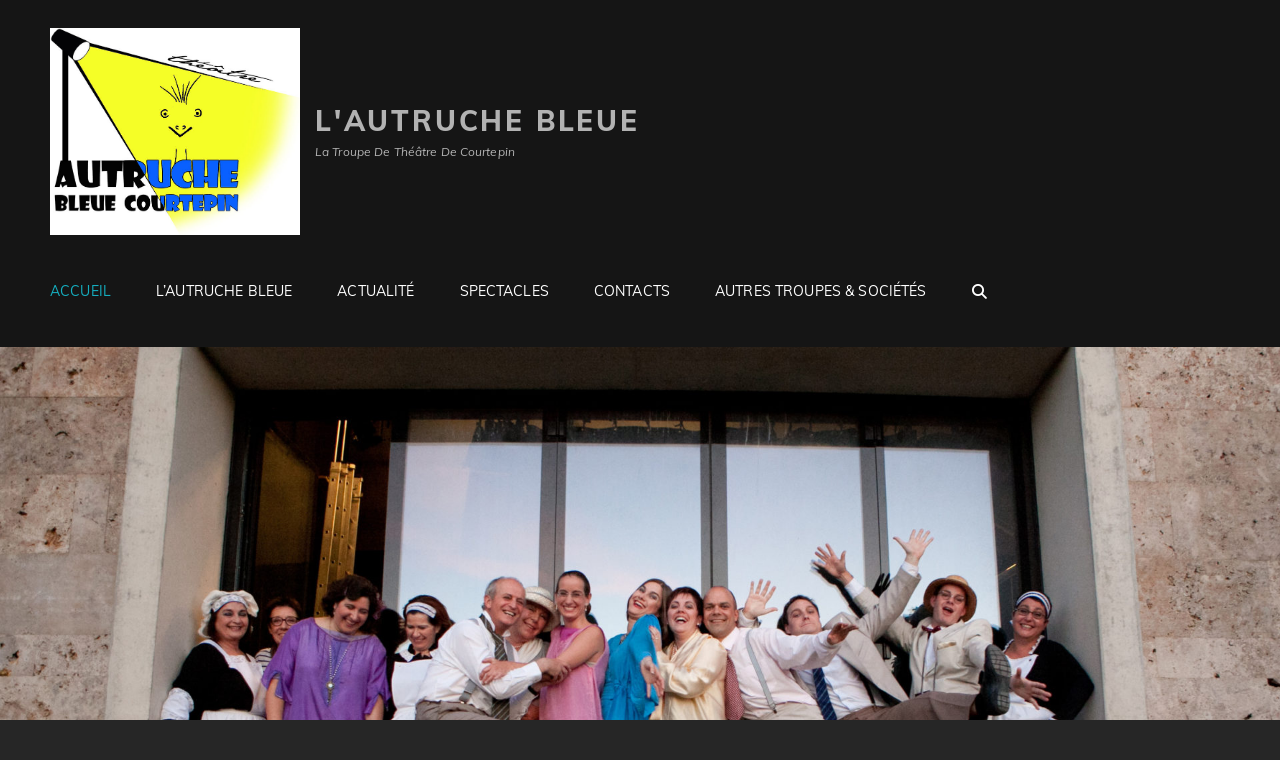

--- FILE ---
content_type: text/html; charset=UTF-8
request_url: https://www.autruchebleue.ch/
body_size: 10833
content:
<!doctype html>
<html lang="fr-FR">
<head>
	<meta charset="UTF-8">
	<meta name="viewport" content="width=device-width, initial-scale=1">
	<link rel="profile" href="https://gmpg.org/xfn/11">
	<script>(function(html){html.className = html.className.replace(/\bno-js\b/,'js')})(document.documentElement);</script>
<title>L&#039;autruche Bleue &#8211; La Troupe de théâtre de Courtepin</title>
<meta name='robots' content='max-image-preview:large' />
<link rel="alternate" type="application/rss+xml" title="L&#039;autruche Bleue &raquo; Flux" href="https://www.autruchebleue.ch/feed/" />
<link rel="alternate" type="application/rss+xml" title="L&#039;autruche Bleue &raquo; Flux des commentaires" href="https://www.autruchebleue.ch/comments/feed/" />
<style id='wp-img-auto-sizes-contain-inline-css' type='text/css'>
img:is([sizes=auto i],[sizes^="auto," i]){contain-intrinsic-size:3000px 1500px}
/*# sourceURL=wp-img-auto-sizes-contain-inline-css */
</style>
<style id='wp-emoji-styles-inline-css' type='text/css'>

	img.wp-smiley, img.emoji {
		display: inline !important;
		border: none !important;
		box-shadow: none !important;
		height: 1em !important;
		width: 1em !important;
		margin: 0 0.07em !important;
		vertical-align: -0.1em !important;
		background: none !important;
		padding: 0 !important;
	}
/*# sourceURL=wp-emoji-styles-inline-css */
</style>
<style id='wp-block-library-inline-css' type='text/css'>
:root{--wp-block-synced-color:#7a00df;--wp-block-synced-color--rgb:122,0,223;--wp-bound-block-color:var(--wp-block-synced-color);--wp-editor-canvas-background:#ddd;--wp-admin-theme-color:#007cba;--wp-admin-theme-color--rgb:0,124,186;--wp-admin-theme-color-darker-10:#006ba1;--wp-admin-theme-color-darker-10--rgb:0,107,160.5;--wp-admin-theme-color-darker-20:#005a87;--wp-admin-theme-color-darker-20--rgb:0,90,135;--wp-admin-border-width-focus:2px}@media (min-resolution:192dpi){:root{--wp-admin-border-width-focus:1.5px}}.wp-element-button{cursor:pointer}:root .has-very-light-gray-background-color{background-color:#eee}:root .has-very-dark-gray-background-color{background-color:#313131}:root .has-very-light-gray-color{color:#eee}:root .has-very-dark-gray-color{color:#313131}:root .has-vivid-green-cyan-to-vivid-cyan-blue-gradient-background{background:linear-gradient(135deg,#00d084,#0693e3)}:root .has-purple-crush-gradient-background{background:linear-gradient(135deg,#34e2e4,#4721fb 50%,#ab1dfe)}:root .has-hazy-dawn-gradient-background{background:linear-gradient(135deg,#faaca8,#dad0ec)}:root .has-subdued-olive-gradient-background{background:linear-gradient(135deg,#fafae1,#67a671)}:root .has-atomic-cream-gradient-background{background:linear-gradient(135deg,#fdd79a,#004a59)}:root .has-nightshade-gradient-background{background:linear-gradient(135deg,#330968,#31cdcf)}:root .has-midnight-gradient-background{background:linear-gradient(135deg,#020381,#2874fc)}:root{--wp--preset--font-size--normal:16px;--wp--preset--font-size--huge:42px}.has-regular-font-size{font-size:1em}.has-larger-font-size{font-size:2.625em}.has-normal-font-size{font-size:var(--wp--preset--font-size--normal)}.has-huge-font-size{font-size:var(--wp--preset--font-size--huge)}.has-text-align-center{text-align:center}.has-text-align-left{text-align:left}.has-text-align-right{text-align:right}.has-fit-text{white-space:nowrap!important}#end-resizable-editor-section{display:none}.aligncenter{clear:both}.items-justified-left{justify-content:flex-start}.items-justified-center{justify-content:center}.items-justified-right{justify-content:flex-end}.items-justified-space-between{justify-content:space-between}.screen-reader-text{border:0;clip-path:inset(50%);height:1px;margin:-1px;overflow:hidden;padding:0;position:absolute;width:1px;word-wrap:normal!important}.screen-reader-text:focus{background-color:#ddd;clip-path:none;color:#444;display:block;font-size:1em;height:auto;left:5px;line-height:normal;padding:15px 23px 14px;text-decoration:none;top:5px;width:auto;z-index:100000}html :where(.has-border-color){border-style:solid}html :where([style*=border-top-color]){border-top-style:solid}html :where([style*=border-right-color]){border-right-style:solid}html :where([style*=border-bottom-color]){border-bottom-style:solid}html :where([style*=border-left-color]){border-left-style:solid}html :where([style*=border-width]){border-style:solid}html :where([style*=border-top-width]){border-top-style:solid}html :where([style*=border-right-width]){border-right-style:solid}html :where([style*=border-bottom-width]){border-bottom-style:solid}html :where([style*=border-left-width]){border-left-style:solid}html :where(img[class*=wp-image-]){height:auto;max-width:100%}:where(figure){margin:0 0 1em}html :where(.is-position-sticky){--wp-admin--admin-bar--position-offset:var(--wp-admin--admin-bar--height,0px)}@media screen and (max-width:600px){html :where(.is-position-sticky){--wp-admin--admin-bar--position-offset:0px}}

/*# sourceURL=wp-block-library-inline-css */
</style><style id='wp-block-heading-inline-css' type='text/css'>
h1:where(.wp-block-heading).has-background,h2:where(.wp-block-heading).has-background,h3:where(.wp-block-heading).has-background,h4:where(.wp-block-heading).has-background,h5:where(.wp-block-heading).has-background,h6:where(.wp-block-heading).has-background{padding:1.25em 2.375em}h1.has-text-align-left[style*=writing-mode]:where([style*=vertical-lr]),h1.has-text-align-right[style*=writing-mode]:where([style*=vertical-rl]),h2.has-text-align-left[style*=writing-mode]:where([style*=vertical-lr]),h2.has-text-align-right[style*=writing-mode]:where([style*=vertical-rl]),h3.has-text-align-left[style*=writing-mode]:where([style*=vertical-lr]),h3.has-text-align-right[style*=writing-mode]:where([style*=vertical-rl]),h4.has-text-align-left[style*=writing-mode]:where([style*=vertical-lr]),h4.has-text-align-right[style*=writing-mode]:where([style*=vertical-rl]),h5.has-text-align-left[style*=writing-mode]:where([style*=vertical-lr]),h5.has-text-align-right[style*=writing-mode]:where([style*=vertical-rl]),h6.has-text-align-left[style*=writing-mode]:where([style*=vertical-lr]),h6.has-text-align-right[style*=writing-mode]:where([style*=vertical-rl]){rotate:180deg}
/*# sourceURL=https://www.autruchebleue.ch/wp-includes/blocks/heading/style.min.css */
</style>
<style id='wp-block-paragraph-inline-css' type='text/css'>
.is-small-text{font-size:.875em}.is-regular-text{font-size:1em}.is-large-text{font-size:2.25em}.is-larger-text{font-size:3em}.has-drop-cap:not(:focus):first-letter{float:left;font-size:8.4em;font-style:normal;font-weight:100;line-height:.68;margin:.05em .1em 0 0;text-transform:uppercase}body.rtl .has-drop-cap:not(:focus):first-letter{float:none;margin-left:.1em}p.has-drop-cap.has-background{overflow:hidden}:root :where(p.has-background){padding:1.25em 2.375em}:where(p.has-text-color:not(.has-link-color)) a{color:inherit}p.has-text-align-left[style*="writing-mode:vertical-lr"],p.has-text-align-right[style*="writing-mode:vertical-rl"]{rotate:180deg}
/*# sourceURL=https://www.autruchebleue.ch/wp-includes/blocks/paragraph/style.min.css */
</style>
<style id='wp-block-quote-inline-css' type='text/css'>
.wp-block-quote{box-sizing:border-box;overflow-wrap:break-word}.wp-block-quote.is-large:where(:not(.is-style-plain)),.wp-block-quote.is-style-large:where(:not(.is-style-plain)){margin-bottom:1em;padding:0 1em}.wp-block-quote.is-large:where(:not(.is-style-plain)) p,.wp-block-quote.is-style-large:where(:not(.is-style-plain)) p{font-size:1.5em;font-style:italic;line-height:1.6}.wp-block-quote.is-large:where(:not(.is-style-plain)) cite,.wp-block-quote.is-large:where(:not(.is-style-plain)) footer,.wp-block-quote.is-style-large:where(:not(.is-style-plain)) cite,.wp-block-quote.is-style-large:where(:not(.is-style-plain)) footer{font-size:1.125em;text-align:right}.wp-block-quote>cite{display:block}
/*# sourceURL=https://www.autruchebleue.ch/wp-includes/blocks/quote/style.min.css */
</style>
<style id='wp-block-quote-theme-inline-css' type='text/css'>
.wp-block-quote{border-left:.25em solid;margin:0 0 1.75em;padding-left:1em}.wp-block-quote cite,.wp-block-quote footer{color:currentColor;font-size:.8125em;font-style:normal;position:relative}.wp-block-quote:where(.has-text-align-right){border-left:none;border-right:.25em solid;padding-left:0;padding-right:1em}.wp-block-quote:where(.has-text-align-center){border:none;padding-left:0}.wp-block-quote.is-large,.wp-block-quote.is-style-large,.wp-block-quote:where(.is-style-plain){border:none}
/*# sourceURL=https://www.autruchebleue.ch/wp-includes/blocks/quote/theme.min.css */
</style>
<style id='global-styles-inline-css' type='text/css'>
:root{--wp--preset--aspect-ratio--square: 1;--wp--preset--aspect-ratio--4-3: 4/3;--wp--preset--aspect-ratio--3-4: 3/4;--wp--preset--aspect-ratio--3-2: 3/2;--wp--preset--aspect-ratio--2-3: 2/3;--wp--preset--aspect-ratio--16-9: 16/9;--wp--preset--aspect-ratio--9-16: 9/16;--wp--preset--color--black: #000000;--wp--preset--color--cyan-bluish-gray: #abb8c3;--wp--preset--color--white: #ffffff;--wp--preset--color--pale-pink: #f78da7;--wp--preset--color--vivid-red: #cf2e2e;--wp--preset--color--luminous-vivid-orange: #ff6900;--wp--preset--color--luminous-vivid-amber: #fcb900;--wp--preset--color--light-green-cyan: #7bdcb5;--wp--preset--color--vivid-green-cyan: #00d084;--wp--preset--color--pale-cyan-blue: #8ed1fc;--wp--preset--color--vivid-cyan-blue: #0693e3;--wp--preset--color--vivid-purple: #9b51e0;--wp--preset--color--medium-black: #676767;--wp--preset--color--gray: #f4f4f4;--wp--preset--color--gold: #c0b283;--wp--preset--color--red: #ff6465;--wp--preset--color--turquoise: #15aebf;--wp--preset--color--blue: #3498dc;--wp--preset--gradient--vivid-cyan-blue-to-vivid-purple: linear-gradient(135deg,rgb(6,147,227) 0%,rgb(155,81,224) 100%);--wp--preset--gradient--light-green-cyan-to-vivid-green-cyan: linear-gradient(135deg,rgb(122,220,180) 0%,rgb(0,208,130) 100%);--wp--preset--gradient--luminous-vivid-amber-to-luminous-vivid-orange: linear-gradient(135deg,rgb(252,185,0) 0%,rgb(255,105,0) 100%);--wp--preset--gradient--luminous-vivid-orange-to-vivid-red: linear-gradient(135deg,rgb(255,105,0) 0%,rgb(207,46,46) 100%);--wp--preset--gradient--very-light-gray-to-cyan-bluish-gray: linear-gradient(135deg,rgb(238,238,238) 0%,rgb(169,184,195) 100%);--wp--preset--gradient--cool-to-warm-spectrum: linear-gradient(135deg,rgb(74,234,220) 0%,rgb(151,120,209) 20%,rgb(207,42,186) 40%,rgb(238,44,130) 60%,rgb(251,105,98) 80%,rgb(254,248,76) 100%);--wp--preset--gradient--blush-light-purple: linear-gradient(135deg,rgb(255,206,236) 0%,rgb(152,150,240) 100%);--wp--preset--gradient--blush-bordeaux: linear-gradient(135deg,rgb(254,205,165) 0%,rgb(254,45,45) 50%,rgb(107,0,62) 100%);--wp--preset--gradient--luminous-dusk: linear-gradient(135deg,rgb(255,203,112) 0%,rgb(199,81,192) 50%,rgb(65,88,208) 100%);--wp--preset--gradient--pale-ocean: linear-gradient(135deg,rgb(255,245,203) 0%,rgb(182,227,212) 50%,rgb(51,167,181) 100%);--wp--preset--gradient--electric-grass: linear-gradient(135deg,rgb(202,248,128) 0%,rgb(113,206,126) 100%);--wp--preset--gradient--midnight: linear-gradient(135deg,rgb(2,3,129) 0%,rgb(40,116,252) 100%);--wp--preset--font-size--small: 14px;--wp--preset--font-size--medium: 20px;--wp--preset--font-size--large: 48px;--wp--preset--font-size--x-large: 42px;--wp--preset--font-size--normal: 18px;--wp--preset--font-size--huge: 72px;--wp--preset--spacing--20: 0.44rem;--wp--preset--spacing--30: 0.67rem;--wp--preset--spacing--40: 1rem;--wp--preset--spacing--50: 1.5rem;--wp--preset--spacing--60: 2.25rem;--wp--preset--spacing--70: 3.38rem;--wp--preset--spacing--80: 5.06rem;--wp--preset--shadow--natural: 6px 6px 9px rgba(0, 0, 0, 0.2);--wp--preset--shadow--deep: 12px 12px 50px rgba(0, 0, 0, 0.4);--wp--preset--shadow--sharp: 6px 6px 0px rgba(0, 0, 0, 0.2);--wp--preset--shadow--outlined: 6px 6px 0px -3px rgb(255, 255, 255), 6px 6px rgb(0, 0, 0);--wp--preset--shadow--crisp: 6px 6px 0px rgb(0, 0, 0);}:where(.is-layout-flex){gap: 0.5em;}:where(.is-layout-grid){gap: 0.5em;}body .is-layout-flex{display: flex;}.is-layout-flex{flex-wrap: wrap;align-items: center;}.is-layout-flex > :is(*, div){margin: 0;}body .is-layout-grid{display: grid;}.is-layout-grid > :is(*, div){margin: 0;}:where(.wp-block-columns.is-layout-flex){gap: 2em;}:where(.wp-block-columns.is-layout-grid){gap: 2em;}:where(.wp-block-post-template.is-layout-flex){gap: 1.25em;}:where(.wp-block-post-template.is-layout-grid){gap: 1.25em;}.has-black-color{color: var(--wp--preset--color--black) !important;}.has-cyan-bluish-gray-color{color: var(--wp--preset--color--cyan-bluish-gray) !important;}.has-white-color{color: var(--wp--preset--color--white) !important;}.has-pale-pink-color{color: var(--wp--preset--color--pale-pink) !important;}.has-vivid-red-color{color: var(--wp--preset--color--vivid-red) !important;}.has-luminous-vivid-orange-color{color: var(--wp--preset--color--luminous-vivid-orange) !important;}.has-luminous-vivid-amber-color{color: var(--wp--preset--color--luminous-vivid-amber) !important;}.has-light-green-cyan-color{color: var(--wp--preset--color--light-green-cyan) !important;}.has-vivid-green-cyan-color{color: var(--wp--preset--color--vivid-green-cyan) !important;}.has-pale-cyan-blue-color{color: var(--wp--preset--color--pale-cyan-blue) !important;}.has-vivid-cyan-blue-color{color: var(--wp--preset--color--vivid-cyan-blue) !important;}.has-vivid-purple-color{color: var(--wp--preset--color--vivid-purple) !important;}.has-black-background-color{background-color: var(--wp--preset--color--black) !important;}.has-cyan-bluish-gray-background-color{background-color: var(--wp--preset--color--cyan-bluish-gray) !important;}.has-white-background-color{background-color: var(--wp--preset--color--white) !important;}.has-pale-pink-background-color{background-color: var(--wp--preset--color--pale-pink) !important;}.has-vivid-red-background-color{background-color: var(--wp--preset--color--vivid-red) !important;}.has-luminous-vivid-orange-background-color{background-color: var(--wp--preset--color--luminous-vivid-orange) !important;}.has-luminous-vivid-amber-background-color{background-color: var(--wp--preset--color--luminous-vivid-amber) !important;}.has-light-green-cyan-background-color{background-color: var(--wp--preset--color--light-green-cyan) !important;}.has-vivid-green-cyan-background-color{background-color: var(--wp--preset--color--vivid-green-cyan) !important;}.has-pale-cyan-blue-background-color{background-color: var(--wp--preset--color--pale-cyan-blue) !important;}.has-vivid-cyan-blue-background-color{background-color: var(--wp--preset--color--vivid-cyan-blue) !important;}.has-vivid-purple-background-color{background-color: var(--wp--preset--color--vivid-purple) !important;}.has-black-border-color{border-color: var(--wp--preset--color--black) !important;}.has-cyan-bluish-gray-border-color{border-color: var(--wp--preset--color--cyan-bluish-gray) !important;}.has-white-border-color{border-color: var(--wp--preset--color--white) !important;}.has-pale-pink-border-color{border-color: var(--wp--preset--color--pale-pink) !important;}.has-vivid-red-border-color{border-color: var(--wp--preset--color--vivid-red) !important;}.has-luminous-vivid-orange-border-color{border-color: var(--wp--preset--color--luminous-vivid-orange) !important;}.has-luminous-vivid-amber-border-color{border-color: var(--wp--preset--color--luminous-vivid-amber) !important;}.has-light-green-cyan-border-color{border-color: var(--wp--preset--color--light-green-cyan) !important;}.has-vivid-green-cyan-border-color{border-color: var(--wp--preset--color--vivid-green-cyan) !important;}.has-pale-cyan-blue-border-color{border-color: var(--wp--preset--color--pale-cyan-blue) !important;}.has-vivid-cyan-blue-border-color{border-color: var(--wp--preset--color--vivid-cyan-blue) !important;}.has-vivid-purple-border-color{border-color: var(--wp--preset--color--vivid-purple) !important;}.has-vivid-cyan-blue-to-vivid-purple-gradient-background{background: var(--wp--preset--gradient--vivid-cyan-blue-to-vivid-purple) !important;}.has-light-green-cyan-to-vivid-green-cyan-gradient-background{background: var(--wp--preset--gradient--light-green-cyan-to-vivid-green-cyan) !important;}.has-luminous-vivid-amber-to-luminous-vivid-orange-gradient-background{background: var(--wp--preset--gradient--luminous-vivid-amber-to-luminous-vivid-orange) !important;}.has-luminous-vivid-orange-to-vivid-red-gradient-background{background: var(--wp--preset--gradient--luminous-vivid-orange-to-vivid-red) !important;}.has-very-light-gray-to-cyan-bluish-gray-gradient-background{background: var(--wp--preset--gradient--very-light-gray-to-cyan-bluish-gray) !important;}.has-cool-to-warm-spectrum-gradient-background{background: var(--wp--preset--gradient--cool-to-warm-spectrum) !important;}.has-blush-light-purple-gradient-background{background: var(--wp--preset--gradient--blush-light-purple) !important;}.has-blush-bordeaux-gradient-background{background: var(--wp--preset--gradient--blush-bordeaux) !important;}.has-luminous-dusk-gradient-background{background: var(--wp--preset--gradient--luminous-dusk) !important;}.has-pale-ocean-gradient-background{background: var(--wp--preset--gradient--pale-ocean) !important;}.has-electric-grass-gradient-background{background: var(--wp--preset--gradient--electric-grass) !important;}.has-midnight-gradient-background{background: var(--wp--preset--gradient--midnight) !important;}.has-small-font-size{font-size: var(--wp--preset--font-size--small) !important;}.has-medium-font-size{font-size: var(--wp--preset--font-size--medium) !important;}.has-large-font-size{font-size: var(--wp--preset--font-size--large) !important;}.has-x-large-font-size{font-size: var(--wp--preset--font-size--x-large) !important;}
/*# sourceURL=global-styles-inline-css */
</style>

<style id='classic-theme-styles-inline-css' type='text/css'>
/*! This file is auto-generated */
.wp-block-button__link{color:#fff;background-color:#32373c;border-radius:9999px;box-shadow:none;text-decoration:none;padding:calc(.667em + 2px) calc(1.333em + 2px);font-size:1.125em}.wp-block-file__button{background:#32373c;color:#fff;text-decoration:none}
/*# sourceURL=/wp-includes/css/classic-themes.min.css */
</style>
<link rel='stylesheet' id='rock-band-style-css' href='https://www.autruchebleue.ch/wp-content/themes/my-music-band/style.css?ver=b267b3' type='text/css' media='all' />
<link rel='stylesheet' id='rock-band-block-style-css' href='https://www.autruchebleue.ch/wp-content/themes/rock-band/assets/css/blocks.css?ver=1.0' type='text/css' media='all' />
<link rel='stylesheet' id='my-music-band-fonts-css' href='https://www.autruchebleue.ch/wp-content/fonts/59d13fa05af1f20c10a4298df3a13fec.css' type='text/css' media='all' />
<link rel='stylesheet' id='my-music-band-style-css' href='https://www.autruchebleue.ch/wp-content/themes/rock-band/style.css?ver=20250708-153912' type='text/css' media='all' />
<style id='my-music-band-style-inline-css' type='text/css'>
#portfolio-content-section.background-image {  background-image: url("https://www.autruchebleue.ch/wp-content/themes/my-music-band/assets/images/portfolio-section-bg.jpg");}
#testimonial-content-section.background-image {  background-image: url("https://www.autruchebleue.ch/wp-content/themes/my-music-band/assets/images/testimonial-bg.jpg");}
/*# sourceURL=my-music-band-style-inline-css */
</style>
<link rel='stylesheet' id='font-awesome-css' href='https://www.autruchebleue.ch/wp-content/themes/my-music-band/assets/css/font-awesome/css/all.min.css?ver=6.7.2' type='text/css' media='all' />
<script type="text/javascript" src="https://www.autruchebleue.ch/wp-includes/js/jquery/jquery.min.js?ver=3.7.1" id="jquery-core-js"></script>
<script type="text/javascript" src="https://www.autruchebleue.ch/wp-includes/js/jquery/jquery-migrate.min.js?ver=3.4.1" id="jquery-migrate-js"></script>
<link rel="https://api.w.org/" href="https://www.autruchebleue.ch/wp-json/" /><link rel="EditURI" type="application/rsd+xml" title="RSD" href="https://www.autruchebleue.ch/xmlrpc.php?rsd" />
<script type="application/ld+json">{"@context":"http:\/\/schema.org","@type":"BreadcrumbList","itemListElement":[{"@type":"ListItem","position":1,"item":{"@id":"https:\/\/www.autruchebleue.ch\/","name":"Home"}}]}</script> 
			<style type="text/css" rel="header-image">
				.custom-header .wrapper:before {
					background-image: url( https://www.autruchebleue.ch/wp-content/uploads/2015/08/cropped-Cryterion-arriere-001.jpg);
					background-position: center top;
					background-repeat: no-repeat;
					background-size: cover;
				}
			</style>
				<style type="text/css">
					.site-title a,
			.site-description {
				color: #b2b2b2;
			}
				</style>
		<link rel="icon" href="https://www.autruchebleue.ch/wp-content/uploads/2015/08/cropped-Logo-autruche-bleue-2014-petit-format-32x32.jpg" sizes="32x32" />
<link rel="icon" href="https://www.autruchebleue.ch/wp-content/uploads/2015/08/cropped-Logo-autruche-bleue-2014-petit-format-192x192.jpg" sizes="192x192" />
<link rel="apple-touch-icon" href="https://www.autruchebleue.ch/wp-content/uploads/2015/08/cropped-Logo-autruche-bleue-2014-petit-format-180x180.jpg" />
<meta name="msapplication-TileImage" content="https://www.autruchebleue.ch/wp-content/uploads/2015/08/cropped-Logo-autruche-bleue-2014-petit-format-270x270.jpg" />
</head>

<body data-rsssl=1 class="home blog wp-custom-logo wp-embed-responsive wp-theme-my-music-band wp-child-theme-rock-band hfeed fluid-layout navigation-classic two-columns-layout content-left excerpt-image-top header-media-fluid has-header-media header-media-text-disabled">


<div id="page" class="site">
	<a class="skip-link screen-reader-text" href="#content">Skip to content</a>

	
	<header id="masthead" class="site-header">
		<div class="site-header-main">
			<div class="wrapper">
				
<div class="site-branding">
	<a href="https://www.autruchebleue.ch/" class="custom-logo-link" rel="home" aria-current="page"><img width="695" height="575" src="https://www.autruchebleue.ch/wp-content/uploads/2015/08/cropped-Logo-autruche-bleue-2014-petit-format-1.jpg" class="custom-logo" alt="L&#039;autruche Bleue" decoding="async" fetchpriority="high" srcset="https://www.autruchebleue.ch/wp-content/uploads/2015/08/cropped-Logo-autruche-bleue-2014-petit-format-1.jpg 695w, https://www.autruchebleue.ch/wp-content/uploads/2015/08/cropped-Logo-autruche-bleue-2014-petit-format-1-300x248.jpg 300w" sizes="(max-width: 695px) 100vw, 695px" /></a>
	<div class="site-identity">
					<h1 class="site-title"><a href="https://www.autruchebleue.ch/" rel="home">L&#039;autruche Bleue</a></h1>
					<p class="site-description">La Troupe de théâtre de Courtepin</p>
			</div><!-- .site-branding-text-->
</div><!-- .site-branding -->
					<div id="site-header-menu" class="site-header-menu">
		<div id="primary-menu-wrapper" class="menu-wrapper">
			<div class="menu-toggle-wrapper">
				<button id="menu-toggle" class="menu-toggle" aria-controls="top-menu" aria-expanded="false"></span><span class="menu-label">Menu</span></button><!-- .menu-toggle -->
			</div><!-- .menu-toggle-wrapper -->

			<div class="menu-inside-wrapper">
				
					<nav id="site-navigation" class="main-navigation" role="navigation" aria-label="Primary Menu">
						<ul id="primary-menu" class="menu nav-menu"><li id="menu-item-110" class="menu-item menu-item-type-custom menu-item-object-custom current-menu-item current_page_item menu-item-home menu-item-110"><a href="https://www.autruchebleue.ch" aria-current="page">Accueil</a></li>
<li id="menu-item-108" class="menu-item menu-item-type-post_type menu-item-object-page menu-item-home menu-item-108"><a href="https://www.autruchebleue.ch/accueil/">L&rsquo;Autruche Bleue</a></li>
<li id="menu-item-117" class="menu-item menu-item-type-taxonomy menu-item-object-category menu-item-117"><a href="https://www.autruchebleue.ch/category/actu/">Actualité</a></li>
<li id="menu-item-233" class="menu-item menu-item-type-taxonomy menu-item-object-category menu-item-233"><a href="https://www.autruchebleue.ch/category/spectacle/">Spectacles</a></li>
<li id="menu-item-235" class="menu-item menu-item-type-post_type menu-item-object-post menu-item-235"><a href="https://www.autruchebleue.ch/contacts/">Contacts</a></li>
<li id="menu-item-234" class="menu-item menu-item-type-post_type menu-item-object-page menu-item-234"><a href="https://www.autruchebleue.ch/autres-troupes-societes/">Autres troupes &#038; Sociétés</a></li>
</ul>
				
					</nav><!-- .main-navigation -->

				<div class="mobile-social-search">
					<div class="search-container">
						

<form role="search" method="get" class="search-form" action="https://www.autruchebleue.ch/">
	<label for="search-form-696a4ab776665">
		<span class="screen-reader-text">Search for:</span>
		<input type="search" id="search-form-696a4ab776665" class="search-field" placeholder="Recherche" value="" name="s" />
	</label>
	<button type="submit" class="search-submit"><span class="screen-reader-text">Search</span></button>
</form>
					</div>

					
				</div><!-- .mobile-social-search -->
			</div><!-- .menu-inside-wrapper -->
		</div><!-- #primary-menu-wrapper.menu-wrapper -->

		<div id="primary-search-wrapper" class="menu-wrapper">
			<div class="menu-toggle-wrapper">
				<button id="social-search-toggle" class="menu-toggle">
					<span class="menu-label screen-reader-text">Search</span>
				</button>
			</div><!-- .menu-toggle-wrapper -->

			<div class="menu-inside-wrapper">
				<div class="search-container">
					

<form role="search" method="get" class="search-form" action="https://www.autruchebleue.ch/">
	<label for="search-form-696a4ab776783">
		<span class="screen-reader-text">Search for:</span>
		<input type="search" id="search-form-696a4ab776783" class="search-field" placeholder="Recherche" value="" name="s" />
	</label>
	<button type="submit" class="search-submit"><span class="screen-reader-text">Search</span></button>
</form>
				</div>
			</div><!-- .menu-inside-wrapper -->
		</div><!-- #social-search-wrapper.menu-wrapper -->

		<div id="site-header-cart-wrapper" class="menu-wrapper">
		</div>
	</div><!-- .site-header-menu -->
			</div><!-- .wrapper -->
		</div><!-- .site-header-main -->
	</header><!-- #masthead -->

	<div class="below-site-header">

		

		

		
<div class="custom-header header-media">
	<div class="wrapper">
		 
		<div class="custom-header-media">
			<img src="https://www.autruchebleue.ch/wp-content/uploads/2015/08/cropped-Cryterion-arriere-001.jpg"/>		</div>
		
			</div><!-- .wrapper -->
</div><!-- .custom-header -->

		


		
		

		

		

		<div id="content" class="site-content">
			<div class="wrapper">

	<div id="primary" class="content-area">
		<main id="main" class="site-main">
			<div class="archive-posts-wrapper">
							<div class="section-heading-wrapper">
						<div class="section-title-wrapper">
							<h2 class="section-title">News</h2>
						</div><!-- .section-title-wrapper -->
				</div><!-- .section-heading-wrap -->

				<div class="section-content-wrapper">
					<div id="infinite-post-wrap" class="archive-post-wrap">
						
<article id="post-748" class="post-748 post type-post status-publish format-standard hentry category-actu category-spectacle">
	<div class="post-wrapper hentry-inner">
		
		<div class="entry-container">
			<header class="entry-header">
				
								<div class="entry-meta">
					<span class="cat-links"><span class="screen-reader-text">Cat Links </span><a href="https://www.autruchebleue.ch/category/actu/" rel="category tag">Actualité</a> / <a href="https://www.autruchebleue.ch/category/spectacle/" rel="category tag">Spectacles</a></span>				</div><!-- .entry-meta -->
				
				<h2 class="entry-title"><a href="https://www.autruchebleue.ch/saison-2025/" rel="bookmark">Saison 2025</a></h2>			</header><!-- .entry-header -->

			<div class="entry-content">
				<p>Poker pour l&rsquo;Australie Comédie de François Scharre Michel joue depuis plusieurs mois au poker en cachette de sa femme. mais cette fois-ci, il a perdu douze milles euros face à<a href="https://www.autruchebleue.ch/saison-2025/" class="more-link"><span class="readmore">Continue reading<span class="screen-reader-text">Saison 2025</span></span></a></p>
			</div><!-- .entry-content -->

			<div class="entry-footer">
								<div class="entry-meta">
					<span class="posted-on"><span class="screen-reader-text">Posted-on</span><a href="https://www.autruchebleue.ch/saison-2025/" rel="bookmark"><time class="entry-date published" datetime="2024-11-10T15:24:35+01:00">10 novembre 2024</time><time class="updated" datetime="2025-07-07T08:07:35+02:00">7 juillet 2025</time></a></span><span class="byline"><span class="screen-reader-text">By line</span><span class="author vcard"><span class="screen-reader-text">Byline</span><a class="url fn n" href="https://www.autruchebleue.ch/author/theatre1784bleu/">Webmaster</a></span></span>				</div><!-- .entry-meta -->
							</div>
		</div><!-- .entry-container -->
	</div><!-- .hentry-inner -->
</article><!-- #post-748 -->
<article id="post-659" class="post-659 post type-post status-publish format-standard hentry category-actu category-spectacle">
	<div class="post-wrapper hentry-inner">
		
		<div class="entry-container">
			<header class="entry-header">
				
								<div class="entry-meta">
					<span class="cat-links"><span class="screen-reader-text">Cat Links </span><a href="https://www.autruchebleue.ch/category/actu/" rel="category tag">Actualité</a> / <a href="https://www.autruchebleue.ch/category/spectacle/" rel="category tag">Spectacles</a></span>				</div><!-- .entry-meta -->
				
				<h2 class="entry-title"><a href="https://www.autruchebleue.ch/saison-2024/" rel="bookmark">Saison 2024</a></h2>			</header><!-- .entry-header -->

			<div class="entry-content">
				<p>Pause Caddie Comédie de Jean-Charles Gaillard Commencez par mélanger un hall d’immeuble impeccablement bien tenu par une concierge plutôt bourrue, où vivent un député et sa femme ainsi qu’un jeune<a href="https://www.autruchebleue.ch/saison-2024/" class="more-link"><span class="readmore">Continue reading<span class="screen-reader-text">Saison 2024</span></span></a></p>
			</div><!-- .entry-content -->

			<div class="entry-footer">
								<div class="entry-meta">
					<span class="posted-on"><span class="screen-reader-text">Posted-on</span><a href="https://www.autruchebleue.ch/saison-2024/" rel="bookmark"><time class="entry-date published" datetime="2024-01-20T14:27:45+01:00">20 janvier 2024</time><time class="updated" datetime="2024-11-15T18:23:32+01:00">15 novembre 2024</time></a></span><span class="byline"><span class="screen-reader-text">By line</span><span class="author vcard"><span class="screen-reader-text">Byline</span><a class="url fn n" href="https://www.autruchebleue.ch/author/theatre1784bleu/">Webmaster</a></span></span>				</div><!-- .entry-meta -->
							</div>
		</div><!-- .entry-container -->
	</div><!-- .hentry-inner -->
</article><!-- #post-659 -->
<article id="post-637" class="post-637 post type-post status-publish format-standard hentry category-actu category-spectacle">
	<div class="post-wrapper hentry-inner">
		
		<div class="entry-container">
			<header class="entry-header">
				
								<div class="entry-meta">
					<span class="cat-links"><span class="screen-reader-text">Cat Links </span><a href="https://www.autruchebleue.ch/category/actu/" rel="category tag">Actualité</a> / <a href="https://www.autruchebleue.ch/category/spectacle/" rel="category tag">Spectacles</a></span>				</div><!-- .entry-meta -->
				
				<h2 class="entry-title"><a href="https://www.autruchebleue.ch/saison-2023/" rel="bookmark">Saison 2023</a></h2>			</header><!-- .entry-header -->

			<div class="entry-content">
				<p>Paul m&rsquo;a laissé sa clef Comédie de François Scharre Spectacles Nous annonçons les représentations suivantes à Courtepin, à la salle Festisport : Le Vendredi 15 septembre 2023 à 20h00Ouverture des<a href="https://www.autruchebleue.ch/saison-2023/" class="more-link"><span class="readmore">Continue reading<span class="screen-reader-text">Saison 2023</span></span></a></p>
			</div><!-- .entry-content -->

			<div class="entry-footer">
								<div class="entry-meta">
					<span class="posted-on"><span class="screen-reader-text">Posted-on</span><a href="https://www.autruchebleue.ch/saison-2023/" rel="bookmark"><time class="entry-date published" datetime="2023-02-24T08:00:44+01:00">24 février 2023</time><time class="updated" datetime="2024-01-23T20:53:45+01:00">23 janvier 2024</time></a></span><span class="byline"><span class="screen-reader-text">By line</span><span class="author vcard"><span class="screen-reader-text">Byline</span><a class="url fn n" href="https://www.autruchebleue.ch/author/theatre1784bleu/">Webmaster</a></span></span>				</div><!-- .entry-meta -->
							</div>
		</div><!-- .entry-container -->
	</div><!-- .hentry-inner -->
</article><!-- #post-637 -->
<article id="post-574" class="post-574 post type-post status-publish format-standard hentry category-spectacle">
	<div class="post-wrapper hentry-inner">
		
		<div class="entry-container">
			<header class="entry-header">
				
								<div class="entry-meta">
					<span class="cat-links"><span class="screen-reader-text">Cat Links </span><a href="https://www.autruchebleue.ch/category/spectacle/" rel="category tag">Spectacles</a></span>				</div><!-- .entry-meta -->
				
				<h2 class="entry-title"><a href="https://www.autruchebleue.ch/saison-2022/" rel="bookmark">Saison 2022</a></h2>			</header><!-- .entry-header -->

			<div class="entry-content">
				<p>Mariage triple dose Comédie de Jean-Ahmed Trendl et Alain Wampach Cette saison s&rsquo;annonce de la meilleure manière qu&rsquo;il soit. Nous sommes en pleine répétition de la nouvelle création à quatre<a href="https://www.autruchebleue.ch/saison-2022/" class="more-link"><span class="readmore">Continue reading<span class="screen-reader-text">Saison 2022</span></span></a></p>
			</div><!-- .entry-content -->

			<div class="entry-footer">
								<div class="entry-meta">
					<span class="posted-on"><span class="screen-reader-text">Posted-on</span><a href="https://www.autruchebleue.ch/saison-2022/" rel="bookmark"><time class="entry-date published" datetime="2022-03-23T21:13:38+01:00">23 mars 2022</time><time class="updated" datetime="2024-11-15T18:25:23+01:00">15 novembre 2024</time></a></span><span class="byline"><span class="screen-reader-text">By line</span><span class="author vcard"><span class="screen-reader-text">Byline</span><a class="url fn n" href="https://www.autruchebleue.ch/author/theatre1784bleu/">Webmaster</a></span></span>				</div><!-- .entry-meta -->
							</div>
		</div><!-- .entry-container -->
	</div><!-- .hentry-inner -->
</article><!-- #post-574 -->
<article id="post-476" class="post-476 post type-post status-publish format-standard has-post-thumbnail hentry category-actu">
	<div class="post-wrapper hentry-inner">
					<div class="post-thumbnail archive-thumbnail">
				<a href="https://www.autruchebleue.ch/fitas-2021/">
					<img width="960" height="540" src="https://www.autruchebleue.ch/wp-content/uploads/2021/10/FITAS-2021-Affiche-1.jpg" class="attachment-my-music-band-archive-top size-my-music-band-archive-top wp-post-image" alt="" decoding="async" srcset="https://www.autruchebleue.ch/wp-content/uploads/2021/10/FITAS-2021-Affiche-1.jpg 960w, https://www.autruchebleue.ch/wp-content/uploads/2021/10/FITAS-2021-Affiche-1-300x169.jpg 300w, https://www.autruchebleue.ch/wp-content/uploads/2021/10/FITAS-2021-Affiche-1-768x432.jpg 768w" sizes="(max-width: 960px) 100vw, 960px" />				</a>
			</div><!-- .post-thumbnail -->
		
		<div class="entry-container">
			<header class="entry-header">
				
								<div class="entry-meta">
					<span class="cat-links"><span class="screen-reader-text">Cat Links </span><a href="https://www.autruchebleue.ch/category/actu/" rel="category tag">Actualité</a></span>				</div><!-- .entry-meta -->
				
				<h2 class="entry-title"><a href="https://www.autruchebleue.ch/fitas-2021/" rel="bookmark">FITAS 2021</a></h2>			</header><!-- .entry-header -->

			<div class="entry-content">
				<p>Festival International de Théâtre et des Arts de la scène d&rsquo;Agadir. &hellip; <a href="https://www.autruchebleue.ch/fitas-2021/" class="more-link"><span class="readmore">Continue reading<span class="screen-reader-text">FITAS 2021</span></span></a></p>
			</div><!-- .entry-content -->

			<div class="entry-footer">
								<div class="entry-meta">
					<span class="posted-on"><span class="screen-reader-text">Posted-on</span><a href="https://www.autruchebleue.ch/fitas-2021/" rel="bookmark"><time class="entry-date published" datetime="2021-10-25T22:14:10+02:00">25 octobre 2021</time><time class="updated" datetime="2021-12-06T06:58:09+01:00">6 décembre 2021</time></a></span><span class="byline"><span class="screen-reader-text">By line</span><span class="author vcard"><span class="screen-reader-text">Byline</span><a class="url fn n" href="https://www.autruchebleue.ch/author/theatre1784bleu/">Webmaster</a></span></span>				</div><!-- .entry-meta -->
							</div>
		</div><!-- .entry-container -->
	</div><!-- .hentry-inner -->
</article><!-- #post-476 -->
<article id="post-433" class="post-433 post type-post status-publish format-standard has-post-thumbnail hentry category-spectacle">
	<div class="post-wrapper hentry-inner">
					<div class="post-thumbnail archive-thumbnail">
				<a href="https://www.autruchebleue.ch/saison-2021/">
					<img width="990" height="556" src="https://www.autruchebleue.ch/wp-content/uploads/2021/12/38A9401_-990x556.jpg" class="attachment-my-music-band-archive-top size-my-music-band-archive-top wp-post-image" alt="" decoding="async" srcset="https://www.autruchebleue.ch/wp-content/uploads/2021/12/38A9401_-990x556.jpg 990w, https://www.autruchebleue.ch/wp-content/uploads/2021/12/38A9401_-1920x1080.jpg 1920w" sizes="(max-width: 990px) 100vw, 990px" />				</a>
			</div><!-- .post-thumbnail -->
		
		<div class="entry-container">
			<header class="entry-header">
				
								<div class="entry-meta">
					<span class="cat-links"><span class="screen-reader-text">Cat Links </span><a href="https://www.autruchebleue.ch/category/spectacle/" rel="category tag">Spectacles</a></span>				</div><!-- .entry-meta -->
				
				<h2 class="entry-title"><a href="https://www.autruchebleue.ch/saison-2021/" rel="bookmark">Saison 2021</a></h2>			</header><!-- .entry-header -->

			<div class="entry-content">
				<p>Pour 2021, l&rsquo;Autruche Bleue vous prépare une pièce d&rsquo;un auteur fribourgeois! Rendez-vous en automne! &hellip; <a href="https://www.autruchebleue.ch/saison-2021/" class="more-link"><span class="readmore">Continue reading<span class="screen-reader-text">Saison 2021</span></span></a></p>
			</div><!-- .entry-content -->

			<div class="entry-footer">
								<div class="entry-meta">
					<span class="posted-on"><span class="screen-reader-text">Posted-on</span><a href="https://www.autruchebleue.ch/saison-2021/" rel="bookmark"><time class="entry-date published" datetime="2021-02-09T20:38:47+01:00">9 février 2021</time><time class="updated" datetime="2024-08-26T15:45:23+02:00">26 août 2024</time></a></span><span class="byline"><span class="screen-reader-text">By line</span><span class="author vcard"><span class="screen-reader-text">Byline</span><a class="url fn n" href="https://www.autruchebleue.ch/author/theatre1784bleu/">Webmaster</a></span></span>				</div><!-- .entry-meta -->
							</div>
		</div><!-- .entry-container -->
	</div><!-- .hentry-inner -->
</article><!-- #post-433 -->
<article id="post-417" class="post-417 post type-post status-publish format-standard hentry category-spectacle">
	<div class="post-wrapper hentry-inner">
		
		<div class="entry-container">
			<header class="entry-header">
				
								<div class="entry-meta">
					<span class="cat-links"><span class="screen-reader-text">Cat Links </span><a href="https://www.autruchebleue.ch/category/spectacle/" rel="category tag">Spectacles</a></span>				</div><!-- .entry-meta -->
				
				<h2 class="entry-title"><a href="https://www.autruchebleue.ch/les-chaises-de-toc-toc-sont-a-vendre/" rel="bookmark">Les Chaises de Toc Toc sont à vendre !</a></h2>			</header><!-- .entry-header -->

			<div class="entry-content">
				<p>Cher Public, Comme annoncé à la fin des représentations, les chaises composant notre décor de notre pièce Toc Toc, ont été confectionnées par Chair-y et elles sont à vendre !<a href="https://www.autruchebleue.ch/les-chaises-de-toc-toc-sont-a-vendre/" class="more-link"><span class="readmore">Continue reading<span class="screen-reader-text">Les Chaises de Toc Toc sont à vendre !</span></span></a></p>
			</div><!-- .entry-content -->

			<div class="entry-footer">
								<div class="entry-meta">
					<span class="posted-on"><span class="screen-reader-text">Posted-on</span><a href="https://www.autruchebleue.ch/les-chaises-de-toc-toc-sont-a-vendre/" rel="bookmark"><time class="entry-date published" datetime="2020-10-20T18:24:10+02:00">20 octobre 2020</time><time class="updated" datetime="2024-08-01T10:31:10+02:00">1 août 2024</time></a></span><span class="byline"><span class="screen-reader-text">By line</span><span class="author vcard"><span class="screen-reader-text">Byline</span><a class="url fn n" href="https://www.autruchebleue.ch/author/theatre1784bleu/">Webmaster</a></span></span>				</div><!-- .entry-meta -->
							</div>
		</div><!-- .entry-container -->
	</div><!-- .hentry-inner -->
</article><!-- #post-417 -->
<article id="post-354" class="post-354 post type-post status-publish format-standard hentry category-spectacle">
	<div class="post-wrapper hentry-inner">
		
		<div class="entry-container">
			<header class="entry-header">
				
								<div class="entry-meta">
					<span class="cat-links"><span class="screen-reader-text">Cat Links </span><a href="https://www.autruchebleue.ch/category/spectacle/" rel="category tag">Spectacles</a></span>				</div><!-- .entry-meta -->
				
				<h2 class="entry-title"><a href="https://www.autruchebleue.ch/saison-2020/" rel="bookmark">Saison 2020</a></h2>			</header><!-- .entry-header -->

			<div class="entry-content">
				<p>un GRAND MERCI à tous pour cette saison 2020 exceptionnelle ! Représentations Nous confirmons les représentations suivantes à Courtepin salle Festisport : Le Vendredi 18 septembre 2020 à 20h00Le Vendredi<a href="https://www.autruchebleue.ch/saison-2020/" class="more-link"><span class="readmore">Continue reading<span class="screen-reader-text">Saison 2020</span></span></a></p>
			</div><!-- .entry-content -->

			<div class="entry-footer">
								<div class="entry-meta">
					<span class="posted-on"><span class="screen-reader-text">Posted-on</span><a href="https://www.autruchebleue.ch/saison-2020/" rel="bookmark"><time class="entry-date published" datetime="2020-10-12T16:49:42+02:00">12 octobre 2020</time><time class="updated" datetime="2024-08-26T15:45:40+02:00">26 août 2024</time></a></span><span class="byline"><span class="screen-reader-text">By line</span><span class="author vcard"><span class="screen-reader-text">Byline</span><a class="url fn n" href="https://www.autruchebleue.ch/author/theatre1784bleu/">Webmaster</a></span></span>				</div><!-- .entry-meta -->
							</div>
		</div><!-- .entry-container -->
	</div><!-- .hentry-inner -->
</article><!-- #post-354 -->
<article id="post-365" class="post-365 post type-post status-publish format-standard hentry category-spectacle">
	<div class="post-wrapper hentry-inner">
		
		<div class="entry-container">
			<header class="entry-header">
				
								<div class="entry-meta">
					<span class="cat-links"><span class="screen-reader-text">Cat Links </span><a href="https://www.autruchebleue.ch/category/spectacle/" rel="category tag">Spectacles</a></span>				</div><!-- .entry-meta -->
				
				<h2 class="entry-title"><a href="https://www.autruchebleue.ch/les-soupers-spectacles-2020/" rel="bookmark">Les Soupers &#8211; Spectacles 2020</a></h2>			</header><!-- .entry-header -->

			<div class="entry-content">
				<p>Cette année, et comme annoncé précédemment, nous vous proposons deux Soupers &#8211; Spectacles avec notre pièce annuelle. Le Samedi 19 septembre 2020 au Restaurant de la Croix-Blanche au Mouret. http://www.croix-blanche-le-mouret.ch/fr/<a href="https://www.autruchebleue.ch/les-soupers-spectacles-2020/" class="more-link"><span class="readmore">Continue reading<span class="screen-reader-text">Les Soupers &#8211; Spectacles 2020</span></span></a></p>
			</div><!-- .entry-content -->

			<div class="entry-footer">
								<div class="entry-meta">
					<span class="posted-on"><span class="screen-reader-text">Posted-on</span><a href="https://www.autruchebleue.ch/les-soupers-spectacles-2020/" rel="bookmark"><time class="entry-date published" datetime="2020-08-16T11:42:32+02:00">16 août 2020</time><time class="updated" datetime="2020-10-12T21:15:20+02:00">12 octobre 2020</time></a></span><span class="byline"><span class="screen-reader-text">By line</span><span class="author vcard"><span class="screen-reader-text">Byline</span><a class="url fn n" href="https://www.autruchebleue.ch/author/theatre1784bleu/">Webmaster</a></span></span>				</div><!-- .entry-meta -->
							</div>
		</div><!-- .entry-container -->
	</div><!-- .hentry-inner -->
</article><!-- #post-365 -->
<article id="post-330" class="post-330 post type-post status-publish format-standard hentry category-actu">
	<div class="post-wrapper hentry-inner">
		
		<div class="entry-container">
			<header class="entry-header">
				
								<div class="entry-meta">
					<span class="cat-links"><span class="screen-reader-text">Cat Links </span><a href="https://www.autruchebleue.ch/category/actu/" rel="category tag">Actualité</a></span>				</div><!-- .entry-meta -->
				
				<h2 class="entry-title"><a href="https://www.autruchebleue.ch/assemblee-generale-afta/" rel="bookmark">Assemblée générale AFTA</a></h2>			</header><!-- .entry-header -->

			<div class="entry-content">
				<p>Assemblée de l&rsquo;AFTA &hellip; <a href="https://www.autruchebleue.ch/assemblee-generale-afta/" class="more-link"><span class="readmore">Continue reading<span class="screen-reader-text">Assemblée générale AFTA</span></span></a></p>
			</div><!-- .entry-content -->

			<div class="entry-footer">
								<div class="entry-meta">
					<span class="posted-on"><span class="screen-reader-text">Posted-on</span><a href="https://www.autruchebleue.ch/assemblee-generale-afta/" rel="bookmark"><time class="entry-date published" datetime="2019-11-09T13:07:14+01:00">9 novembre 2019</time><time class="updated" datetime="2020-02-16T21:04:18+01:00">16 février 2020</time></a></span><span class="byline"><span class="screen-reader-text">By line</span><span class="author vcard"><span class="screen-reader-text">Byline</span><a class="url fn n" href="https://www.autruchebleue.ch/author/theatre1784bleu/">Webmaster</a></span></span>				</div><!-- .entry-meta -->
							</div>
		</div><!-- .entry-container -->
	</div><!-- .hentry-inner -->
</article><!-- #post-330 -->
	<nav class="navigation posts-navigation" aria-label="Publications">
		<h2 class="screen-reader-text">Navigation des articles</h2>
		<div class="nav-links"><div class="nav-previous"><a href="https://www.autruchebleue.ch/page/2/" >Articles plus anciens</a></div></div>
	</nav>					</div><!-- .archive-post-wrap -->
				</div><!-- .section-content-wrap -->

							</div><!-- .archive-post-wrapper -->
		</main><!-- #main -->
	</div><!-- #primary -->


<aside id="secondary" class="widget-area sidebar">
	<section id="search-2" class="widget widget_search">

<form role="search" method="get" class="search-form" action="https://www.autruchebleue.ch/">
	<label for="search-form-696a4ab7819b2">
		<span class="screen-reader-text">Search for:</span>
		<input type="search" id="search-form-696a4ab7819b2" class="search-field" placeholder="Recherche" value="" name="s" />
	</label>
	<button type="submit" class="search-submit"><span class="screen-reader-text">Search</span></button>
</form>
</section>
		<section id="recent-posts-2" class="widget widget_recent_entries">
		<h2 class="widget-title">Articles récents</h2>
		<ul>
											<li>
					<a href="https://www.autruchebleue.ch/saison-2025/">Saison 2025</a>
									</li>
											<li>
					<a href="https://www.autruchebleue.ch/saison-2024/">Saison 2024</a>
									</li>
											<li>
					<a href="https://www.autruchebleue.ch/saison-2023/">Saison 2023</a>
									</li>
											<li>
					<a href="https://www.autruchebleue.ch/saison-2022/">Saison 2022</a>
									</li>
											<li>
					<a href="https://www.autruchebleue.ch/fitas-2021/">FITAS 2021</a>
									</li>
					</ul>

		</section><section id="archives-2" class="widget widget_archive"><h2 class="widget-title">Archives</h2>
			<ul>
					<li><a href='https://www.autruchebleue.ch/2024/11/'>novembre 2024</a></li>
	<li><a href='https://www.autruchebleue.ch/2024/01/'>janvier 2024</a></li>
	<li><a href='https://www.autruchebleue.ch/2023/02/'>février 2023</a></li>
	<li><a href='https://www.autruchebleue.ch/2022/03/'>mars 2022</a></li>
	<li><a href='https://www.autruchebleue.ch/2021/10/'>octobre 2021</a></li>
	<li><a href='https://www.autruchebleue.ch/2021/02/'>février 2021</a></li>
	<li><a href='https://www.autruchebleue.ch/2020/10/'>octobre 2020</a></li>
	<li><a href='https://www.autruchebleue.ch/2020/08/'>août 2020</a></li>
	<li><a href='https://www.autruchebleue.ch/2019/11/'>novembre 2019</a></li>
	<li><a href='https://www.autruchebleue.ch/2019/06/'>juin 2019</a></li>
	<li><a href='https://www.autruchebleue.ch/2019/05/'>mai 2019</a></li>
	<li><a href='https://www.autruchebleue.ch/2019/01/'>janvier 2019</a></li>
	<li><a href='https://www.autruchebleue.ch/2018/09/'>septembre 2018</a></li>
	<li><a href='https://www.autruchebleue.ch/2018/05/'>mai 2018</a></li>
	<li><a href='https://www.autruchebleue.ch/2018/02/'>février 2018</a></li>
	<li><a href='https://www.autruchebleue.ch/2016/09/'>septembre 2016</a></li>
	<li><a href='https://www.autruchebleue.ch/2015/08/'>août 2015</a></li>
	<li><a href='https://www.autruchebleue.ch/2014/08/'>août 2014</a></li>
	<li><a href='https://www.autruchebleue.ch/2013/08/'>août 2013</a></li>
	<li><a href='https://www.autruchebleue.ch/2012/05/'>mai 2012</a></li>
			</ul>

			</section></aside><!-- #secondary -->

			</div><!-- .wrapper -->
		</div><!-- #content -->
		

		<footer id="colophon" class="site-footer">
			

			<div id="site-generator">
				
				
<div class="site-info">Copyright &copy; 2026 <a href="https://www.autruchebleue.ch/">L&#039;autruche Bleue</a> <span class="sep"> | </span>Rock Band&nbsp;by&nbsp;<a target="_blank" href="https://catchthemes.com/">Catch Themes</a></div><!-- .site-info -->			</div><!-- #site-generator -->
		</footer><!-- #colophon -->
	 </div><!-- .below-site-header -->
</div><!-- #page -->

<a href="#masthead" id="scrollup" class="backtotop"><span class="screen-reader-text">Scroll Up</span></a><script type="speculationrules">
{"prefetch":[{"source":"document","where":{"and":[{"href_matches":"/*"},{"not":{"href_matches":["/wp-*.php","/wp-admin/*","/wp-content/uploads/*","/wp-content/*","/wp-content/plugins/*","/wp-content/themes/rock-band/*","/wp-content/themes/my-music-band/*","/*\\?(.+)"]}},{"not":{"selector_matches":"a[rel~=\"nofollow\"]"}},{"not":{"selector_matches":".no-prefetch, .no-prefetch a"}}]},"eagerness":"conservative"}]}
</script>
<script type="text/javascript" src="https://www.autruchebleue.ch/wp-content/themes/my-music-band/assets/js/skip-link-focus-fix.min.js?ver=201800703" id="my-music-band-skip-link-focus-fix-js"></script>
<script type="text/javascript" id="my-music-band-script-js-extra">
/* <![CDATA[ */
var musicBandScreenReaderText = {"expand":"expand child menu","collapse":"collapse child menu"};
//# sourceURL=my-music-band-script-js-extra
/* ]]> */
</script>
<script type="text/javascript" src="https://www.autruchebleue.ch/wp-content/themes/my-music-band/assets/js/functions.min.js?ver=201800703" id="my-music-band-script-js"></script>
<script type="text/javascript" src="https://www.autruchebleue.ch/wp-content/themes/my-music-band/assets/js/fitvids.min.js?ver=1.1" id="jquery-fitvids-js"></script>
<script id="wp-emoji-settings" type="application/json">
{"baseUrl":"https://s.w.org/images/core/emoji/17.0.2/72x72/","ext":".png","svgUrl":"https://s.w.org/images/core/emoji/17.0.2/svg/","svgExt":".svg","source":{"concatemoji":"https://www.autruchebleue.ch/wp-includes/js/wp-emoji-release.min.js?ver=a5a282253d74236da6fca4fbaf7c3486"}}
</script>
<script type="module">
/* <![CDATA[ */
/*! This file is auto-generated */
const a=JSON.parse(document.getElementById("wp-emoji-settings").textContent),o=(window._wpemojiSettings=a,"wpEmojiSettingsSupports"),s=["flag","emoji"];function i(e){try{var t={supportTests:e,timestamp:(new Date).valueOf()};sessionStorage.setItem(o,JSON.stringify(t))}catch(e){}}function c(e,t,n){e.clearRect(0,0,e.canvas.width,e.canvas.height),e.fillText(t,0,0);t=new Uint32Array(e.getImageData(0,0,e.canvas.width,e.canvas.height).data);e.clearRect(0,0,e.canvas.width,e.canvas.height),e.fillText(n,0,0);const a=new Uint32Array(e.getImageData(0,0,e.canvas.width,e.canvas.height).data);return t.every((e,t)=>e===a[t])}function p(e,t){e.clearRect(0,0,e.canvas.width,e.canvas.height),e.fillText(t,0,0);var n=e.getImageData(16,16,1,1);for(let e=0;e<n.data.length;e++)if(0!==n.data[e])return!1;return!0}function u(e,t,n,a){switch(t){case"flag":return n(e,"\ud83c\udff3\ufe0f\u200d\u26a7\ufe0f","\ud83c\udff3\ufe0f\u200b\u26a7\ufe0f")?!1:!n(e,"\ud83c\udde8\ud83c\uddf6","\ud83c\udde8\u200b\ud83c\uddf6")&&!n(e,"\ud83c\udff4\udb40\udc67\udb40\udc62\udb40\udc65\udb40\udc6e\udb40\udc67\udb40\udc7f","\ud83c\udff4\u200b\udb40\udc67\u200b\udb40\udc62\u200b\udb40\udc65\u200b\udb40\udc6e\u200b\udb40\udc67\u200b\udb40\udc7f");case"emoji":return!a(e,"\ud83e\u1fac8")}return!1}function f(e,t,n,a){let r;const o=(r="undefined"!=typeof WorkerGlobalScope&&self instanceof WorkerGlobalScope?new OffscreenCanvas(300,150):document.createElement("canvas")).getContext("2d",{willReadFrequently:!0}),s=(o.textBaseline="top",o.font="600 32px Arial",{});return e.forEach(e=>{s[e]=t(o,e,n,a)}),s}function r(e){var t=document.createElement("script");t.src=e,t.defer=!0,document.head.appendChild(t)}a.supports={everything:!0,everythingExceptFlag:!0},new Promise(t=>{let n=function(){try{var e=JSON.parse(sessionStorage.getItem(o));if("object"==typeof e&&"number"==typeof e.timestamp&&(new Date).valueOf()<e.timestamp+604800&&"object"==typeof e.supportTests)return e.supportTests}catch(e){}return null}();if(!n){if("undefined"!=typeof Worker&&"undefined"!=typeof OffscreenCanvas&&"undefined"!=typeof URL&&URL.createObjectURL&&"undefined"!=typeof Blob)try{var e="postMessage("+f.toString()+"("+[JSON.stringify(s),u.toString(),c.toString(),p.toString()].join(",")+"));",a=new Blob([e],{type:"text/javascript"});const r=new Worker(URL.createObjectURL(a),{name:"wpTestEmojiSupports"});return void(r.onmessage=e=>{i(n=e.data),r.terminate(),t(n)})}catch(e){}i(n=f(s,u,c,p))}t(n)}).then(e=>{for(const n in e)a.supports[n]=e[n],a.supports.everything=a.supports.everything&&a.supports[n],"flag"!==n&&(a.supports.everythingExceptFlag=a.supports.everythingExceptFlag&&a.supports[n]);var t;a.supports.everythingExceptFlag=a.supports.everythingExceptFlag&&!a.supports.flag,a.supports.everything||((t=a.source||{}).concatemoji?r(t.concatemoji):t.wpemoji&&t.twemoji&&(r(t.twemoji),r(t.wpemoji)))});
//# sourceURL=https://www.autruchebleue.ch/wp-includes/js/wp-emoji-loader.min.js
/* ]]> */
</script>

</body>
</html>
